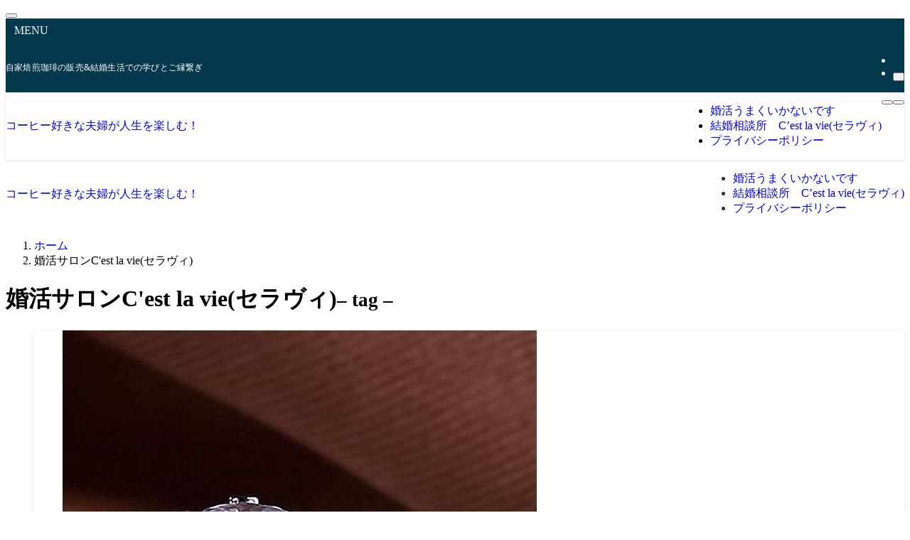

--- FILE ---
content_type: text/css; charset=utf-8
request_url: https://engafueru.com/wp-content/cache/autoptimize/autoptimize_single_db84e494b97b5e9030f2ae09bd772a06.php?ver=2.15.0
body_size: 149
content:
<br />
<b>Warning</b>:  file_get_contents(/home/xs752905/engafueru.com/public_html/wp-content/cache/autoptimize/autoptimize_single_db84e494b97b5e9030f2ae09bd772a06.php.none): failed to open stream: No such file or directory in <b>/home/xs752905/engafueru.com/public_html/wp-content/cache/autoptimize/autoptimize_single_db84e494b97b5e9030f2ae09bd772a06.php</b> on line <b>41</b><br />
<br />
<b>Warning</b>:  filemtime(): stat failed for /home/xs752905/engafueru.com/public_html/wp-content/cache/autoptimize/autoptimize_single_db84e494b97b5e9030f2ae09bd772a06.php.none in <b>/home/xs752905/engafueru.com/public_html/wp-content/cache/autoptimize/autoptimize_single_db84e494b97b5e9030f2ae09bd772a06.php</b> on line <b>48</b><br />


--- FILE ---
content_type: text/css; charset=utf-8
request_url: https://engafueru.com/wp-content/cache/autoptimize/autoptimize_single_fc223da7cf77a0bccd7a5ce42119e889.php?ver=2.15.0
body_size: 149
content:
<br />
<b>Warning</b>:  file_get_contents(/home/xs752905/engafueru.com/public_html/wp-content/cache/autoptimize/autoptimize_single_fc223da7cf77a0bccd7a5ce42119e889.php.none): failed to open stream: No such file or directory in <b>/home/xs752905/engafueru.com/public_html/wp-content/cache/autoptimize/autoptimize_single_fc223da7cf77a0bccd7a5ce42119e889.php</b> on line <b>41</b><br />
<br />
<b>Warning</b>:  filemtime(): stat failed for /home/xs752905/engafueru.com/public_html/wp-content/cache/autoptimize/autoptimize_single_fc223da7cf77a0bccd7a5ce42119e889.php.none in <b>/home/xs752905/engafueru.com/public_html/wp-content/cache/autoptimize/autoptimize_single_fc223da7cf77a0bccd7a5ce42119e889.php</b> on line <b>48</b><br />


--- FILE ---
content_type: text/css; charset=utf-8
request_url: https://engafueru.com/wp-content/cache/autoptimize/autoptimize_single_0b17a9fc6f42be89ee89b35d175c287e.php?ver=2.15.0
body_size: 149
content:
<br />
<b>Warning</b>:  file_get_contents(/home/xs752905/engafueru.com/public_html/wp-content/cache/autoptimize/autoptimize_single_0b17a9fc6f42be89ee89b35d175c287e.php.none): failed to open stream: No such file or directory in <b>/home/xs752905/engafueru.com/public_html/wp-content/cache/autoptimize/autoptimize_single_0b17a9fc6f42be89ee89b35d175c287e.php</b> on line <b>41</b><br />
<br />
<b>Warning</b>:  filemtime(): stat failed for /home/xs752905/engafueru.com/public_html/wp-content/cache/autoptimize/autoptimize_single_0b17a9fc6f42be89ee89b35d175c287e.php.none in <b>/home/xs752905/engafueru.com/public_html/wp-content/cache/autoptimize/autoptimize_single_0b17a9fc6f42be89ee89b35d175c287e.php</b> on line <b>48</b><br />


--- FILE ---
content_type: text/css; charset=utf-8
request_url: https://engafueru.com/wp-content/cache/autoptimize/autoptimize_single_e08e7f33a31d1bea720b17796bee97c1.php?ver=2.15.0
body_size: 149
content:
<br />
<b>Warning</b>:  file_get_contents(/home/xs752905/engafueru.com/public_html/wp-content/cache/autoptimize/autoptimize_single_e08e7f33a31d1bea720b17796bee97c1.php.none): failed to open stream: No such file or directory in <b>/home/xs752905/engafueru.com/public_html/wp-content/cache/autoptimize/autoptimize_single_e08e7f33a31d1bea720b17796bee97c1.php</b> on line <b>41</b><br />
<br />
<b>Warning</b>:  filemtime(): stat failed for /home/xs752905/engafueru.com/public_html/wp-content/cache/autoptimize/autoptimize_single_e08e7f33a31d1bea720b17796bee97c1.php.none in <b>/home/xs752905/engafueru.com/public_html/wp-content/cache/autoptimize/autoptimize_single_e08e7f33a31d1bea720b17796bee97c1.php</b> on line <b>48</b><br />


--- FILE ---
content_type: text/css; charset=utf-8
request_url: https://engafueru.com/wp-content/cache/autoptimize/autoptimize_single_4a3792836f92c71a5ef3cc798b7bc7fd.php?ver=2.15.0
body_size: 150
content:
<br />
<b>Warning</b>:  file_get_contents(/home/xs752905/engafueru.com/public_html/wp-content/cache/autoptimize/autoptimize_single_4a3792836f92c71a5ef3cc798b7bc7fd.php.none): failed to open stream: No such file or directory in <b>/home/xs752905/engafueru.com/public_html/wp-content/cache/autoptimize/autoptimize_single_4a3792836f92c71a5ef3cc798b7bc7fd.php</b> on line <b>41</b><br />
<br />
<b>Warning</b>:  filemtime(): stat failed for /home/xs752905/engafueru.com/public_html/wp-content/cache/autoptimize/autoptimize_single_4a3792836f92c71a5ef3cc798b7bc7fd.php.none in <b>/home/xs752905/engafueru.com/public_html/wp-content/cache/autoptimize/autoptimize_single_4a3792836f92c71a5ef3cc798b7bc7fd.php</b> on line <b>48</b><br />


--- FILE ---
content_type: text/css; charset=utf-8
request_url: https://engafueru.com/wp-content/cache/autoptimize/autoptimize_single_46f297b00bc8ce991d69871bcb77a2da.php
body_size: 149
content:
<br />
<b>Warning</b>:  file_get_contents(/home/xs752905/engafueru.com/public_html/wp-content/cache/autoptimize/autoptimize_single_46f297b00bc8ce991d69871bcb77a2da.php.none): failed to open stream: No such file or directory in <b>/home/xs752905/engafueru.com/public_html/wp-content/cache/autoptimize/autoptimize_single_46f297b00bc8ce991d69871bcb77a2da.php</b> on line <b>41</b><br />
<br />
<b>Warning</b>:  filemtime(): stat failed for /home/xs752905/engafueru.com/public_html/wp-content/cache/autoptimize/autoptimize_single_46f297b00bc8ce991d69871bcb77a2da.php.none in <b>/home/xs752905/engafueru.com/public_html/wp-content/cache/autoptimize/autoptimize_single_46f297b00bc8ce991d69871bcb77a2da.php</b> on line <b>48</b><br />
